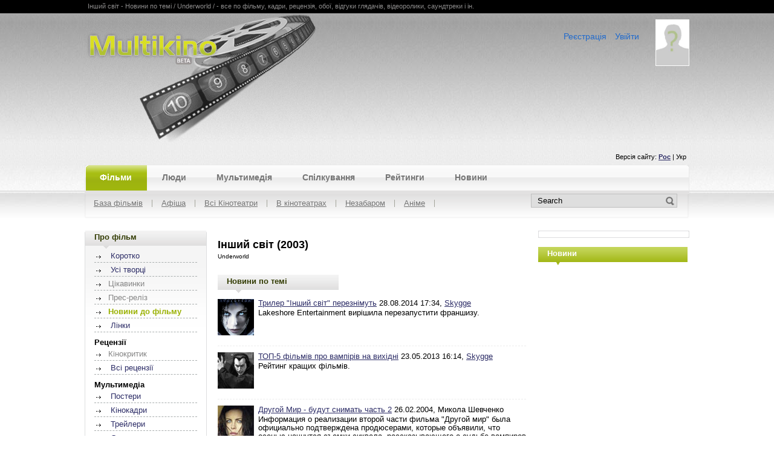

--- FILE ---
content_type: text/html; charset=windows-1251
request_url: http://www.multikino.com/ua/film/news/?id=142
body_size: 7044
content:
<!DOCTYPE HTML PUBLIC "-//W3C//DTD HTML 4.01 Transitional//EN" "http://www.w3.org/TR/html4/loose.dtd">
<html>
<head>

<link rel="stylesheet" href="http://www.multikino.com/css/general.css" type="text/css">
<link rel="stylesheet" href="http://www.multikino.com/css/anchor.css" type="text/css">
<link rel="stylesheet" href="http://www.multikino.com/css/inside.css" type="text/css">
<link rel="stylesheet" href="http://www.multikino.com/css/trailerBox.css" type="text/css">
<script src="http://www.multikino.com/js/scripts.js" type="text/javascript"></script>
<link rel="SHORTCUT ICON" href="#">
<link rel="alternate" type="application/rss+xml" title="RSS" href="http://feeds.feedburner.com/multikinoua">
<meta name='yandex-verification' content='649d6c353b5f2ae1' />
<meta name='yandex-verification' content='4b93a2c49bb7b6c7' />
<meta content="text/html; charset=windows-1251" http-equiv="Content-Type">
<meta name="keywords" content="Інший світ - Новини по темі / Underworld / - все по фільму, кадри, рецензія, обої, відгуки глядачів, відеоролики, саундтреки і ін., кино, фильм, кинотеатр, афиша, киноафиша, постер, плакат, кадр, кадры, трейлер, трейлеры, ролик, ролики">
<meta name="description" content="Інший світ - Новини по темі / Underworld / - все по фільму, кадри, рецензія, обої, відгуки глядачів, відеоролики, саундтреки і ін.. Все о Кино">
<meta name="5233083b03c9769913ff66ef3853819c" content="">
<title>Інший світ - Новини по темі / Underworld / - все по фільму, кадри, рецензія, обої, відгуки глядачів, відеоролики, саундтреки і ін.</title>
<!--[if lte IE 7]> <link rel="stylesheet" href="http://www.multikino.com/css/iefix.css" type="text/css"><script src="http://www.multikino.com/js/fixpng.js" type="text/javascript"></script><![endif]-->
<script type="text/javascript" src="http://www.multikino.com/js/media.js" ></script>


<!--Admixer-->
<!-- Библиотека для отображения Admixer.VideoPreRoll подключается в head-->
<script type='text/javascript' src="http://admixercloudcreatives.blob.core.windows.net/scripts3/vast.js"></script>

<script type="text/javascript">
    (function () {
        var w = window,
                d = document,
                protocol = /https/i.test(w.location.protocol) ? 'https:' : 'http:',
                aml = typeof admixerML !== 'undefined' ? admixerML : {};
        aml.fn = aml.fn || [];
        aml.invPath = aml.invPath || (protocol + '//inv-nets.admixer.net/');
        aml.cdnPath = aml.cdnPath || (protocol + '//cdn.admixer.net/');
        if (!w.admixerML) {
            var lodash = document.createElement('script');
            lodash.id = 'amlScript';
            lodash.async = true;
            lodash.type = 'text/javascript';
            lodash.src = aml.cdnPath + 'scripts3/loader2.js';
            var node = d.getElementsByTagName('script')[0];
            node.parentNode.insertBefore(lodash, node);
            w.admixerML = aml;
        }
    })();
</script>

<script type='text/javascript'>
admixerML.fn.push(function() {
admixerML.defineSlot({z: 'af382a2a-07f0-4f01-9075-41a733999f88', ph: 'admixer_af382a2a07f04f01907541a733999f88_zone_1103_sect_267_site_267', i: 'inv-nets'});
admixerML.defineSlot({z: '93112a53-9ecd-4714-8831-91c340a6d3b6', ph: 'admixer_93112a539ecd4714883191c340a6d3b6_zone_2431_sect_267_site_267', i: 'inv-nets'});
admixerML.defineSlot({z: '3d8d79bd-a2ab-4f7c-9b44-e17ea9cb6030', ph: 'admixer_3d8d79bda2ab4f7c9b44e17ea9cb6030_zone_2432_sect_267_site_267', i: 'inv-nets'});
admixerML.defineSlot({z: 'fe6f7f95-f9b3-4bf9-a82a-f2c8bde9ddf3', ph: 'admixer_fe6f7f95f9b34bf9a82af2c8bde9ddf3_zone_3517_sect_267_site_267', i: 'inv-nets'});
admixerML.defineSlot({z: 'eab0ddac-34a1-4a00-ae16-8a8fbe6a61ef', ph: 'admixer_eab0ddac34a14a00ae168a8fbe6a61ef_zone_5961_sect_267_site_267', i: 'inv-nets'});
admixerML.defineSlot({z: 'c3494cdb-0491-4338-920a-4b4bf839e22d', ph: 'admixer_c3494cdb04914338920a4b4bf839e22d_zone_12635_sect_267_site_267', i: 'inv-nets'});
admixerML.singleRequest();
});
</script>
<script type='text/javascript'>
admixerML.fn.push(function() {
admixerML.defineSlot({z: 'a6626c4a-d8ff-48b9-8d52-8ac50fd4112e', ph: 'go2net_a6626c4ad8ff48b98d528ac50fd4112e_zone_21349_sect_3971_site_3541', i: 'inv-nets'});
admixerML.defineSlot({z: 'c04d5da6-5ce7-4d74-965a-2d8fac3f0b4c', ph: 'go2net_c04d5da65ce74d74965a2d8fac3f0b4c_zone_21350_sect_3971_site_3541', i: 'inv-nets'});
admixerML.defineSlot({z: 'a869601b-1454-4519-bed5-354a4b8d6ad9', ph: 'go2net_a869601b14544519bed5354a4b8d6ad9_zone_21351_sect_3971_site_3541', i: 'inv-nets'});
admixerML.defineSlot({z: '4d29232f-61a1-4c1e-b4d9-ec13746cd11f', ph: 'go2net_4d29232f61a14c1eb4d9ec13746cd11f_zone_21352_sect_3971_site_3541', i: 'inv-nets'});
admixerML.singleRequest();
});
</script>


	
<!--/Admixer-->
</head>
<body  onload="setHeight();">
<div id="win" style="display: none;">
	<div class="boxBanner">
		<a href="javascript:close_win('win')" title="[X] Закрити вікно"><img class="close" src="http://www.multikino.com/images/closeButton.jpg" alt="[X] Закрити вікно"></a>
		<form method="post" action="/ua/film/news/?id=142" name="loginForm">
			<div><span>Логін</span> <input type="text" size="20" name="user" value="" /></div>
			<div><span>Пароль</span> <input type="password" size="20" name="pass" value="" /></div>
			<div class="submit"><input type="submit" name="LOGIN" value="Увійти" /></div>
			<input type="hidden" name="requested_uri" value="/ua/film/news/?id=142" />
		</form>
		<a href="http://www.multikino.com/ua/newpass/" title="Забули пароль?">Забули пароль?</a>
	</div>
</div>
<div class="wrapHead">
	<div class="head">
		<center>
			<div class="container">
			<a href="http://www.multikino.com/ua/" title=""><img class="logo" src="http://www.multikino.com/images/logo.jpg" alt=""></a>
				<h1 class="logoH1"><a href="http://www.multikino.com/ua/" title="">Multikino</a></h1>
				<div class="fastLink">
					<h1>Інший світ - Новини по темі / Underworld / - все по фільму, кадри, рецензія, обої, відгуки глядачів, відеоролики, саундтреки і ін.</h1>
				</div>
				<div class="logoUser">
					<div class="user">
					<img src="http://www.multikino.com/img/userphotos/foto.jpg" alt="User">
											<p><a href="javascript:show_win('win')" target="_top">Увійти</a></p>
						<p><a href="http://www.multikino.com/ua/reg/" title="Реєстрація">Реєстрація</a></p>
										</div>
				</div>
				<div class="topBanner"<!-- multikino_730x90_verch -->
<div id='div-gpt-ad-1364998133899-1' style='width:730px; height:90px;'>



<div id='admixer_fe6f7f95f9b34bf9a82af2c8bde9ddf3_zone_3517_sect_267_site_267'></div>
<script type="text/javascript">
    admixerML.fn.push(function () { admixerML.display('admixer_fe6f7f95f9b34bf9a82af2c8bde9ddf3_zone_3517_sect_267_site_267'); });
</script>

</div></div>
				<div class="lang">
					<p>Версія сайту:&nbsp;<a href="http://multikino.com/ru/film/news/?id=142" title="" alt="">Рос</a>&nbsp;|&nbsp;Укр</p>
				</div>
			</div>
		</center>
	</div>
</div>


<div class="wrapMenu">
<center>
<div class="container">
	<div class="menu">
		<img class="leftMenu" src="http://www.multikino.com/images/leftMenu.gif" alt="">
		<img class="rightMenu" src="http://www.multikino.com/images/rightMenu.gif" alt="">

		<ul class="firstMenu">
			<li><a href="" id="#ichi1" title="" onClick="return false;">Фільми</a></li>
			<li><a href="" id="#ichi2" title="" onClick="return false;">Люди</a></li>
			<li><a href="" id="#ichi3" title="" onClick="return false;">Мультимедія</a></li>
			<li><a href="" id="#ichi4" title="" onClick="return false;">Спілкування</a></li>
			<li><a href="" id="#ichi5" title="" onClick="return false;">Рейтинги</a></li>
			<li><a href="" id="#ichi6" title="" onClick="return false;">Новини</a></li>

</ul>
		<div class="subMenu">
			<img class="leftMenu" src="http://www.multikino.com/images/subMenuLeft.gif" alt="">
			<img class="rightMenu" src="http://www.multikino.com/images/subMenuRight.gif" alt="">
			<ul id="ichi1" style="display:none;">
				<li><a href="http://www.multikino.com/ua/films/" title="">База фільмів</a></li>
				<li><a href="http://www.multikino.com/ua/afisha/" title="">Афіша</a></li>
				<li><a href="http://www.multikino.com/ua/cinema/" title="">Всі Кінотеатри</a></li>
				<li><a href="http://www.multikino.com/ua/incinema/" title="">В кінотеатрах</a></li>
				<li><a href="http://www.multikino.com/ua/soon/" title="">Незабаром</a></li>
				<li><a href="http://www.multikino.com/ua/anime/" title="" onClick="return false;">Аніме</a></li>
			</ul>
			<ul id="ichi2" style="display:none;">
				<li><a href="http://www.multikino.com/ua/actors/" title="">Актори</a></li>
			</ul>
			<ul id="ichi3" style="display:none;">
				<li><a href="http://www.multikino.com/ua/trailers/" title="">Трейлери</a></li>
				<li><a href="http://www.multikino.com/ua/gall/" title="">Фото</a></li>
				<li><a href="http://www.multikino.com/ua/wallpapers/" title="">Шпалери</a></li>
				<li><a href="http://www.multikino.com/ua/soundtracks/" title="">Саундтреки</a></li>
			</ul>
			<ul id="ichi4" style="display:none;">
				<li><noindex><a rel="nofollow" href="/" title="">Форум</a></noindex></li>
			</ul>
			<ul id="ichi5" style="display:none;">
				<li><a href="http://www.multikino.com/ua/top/" title="">Кращі фільми</a></li>
				<li><a href="http://www.multikino.com/ua/rating/" title="">Вох Office</a></li>
				<li><a href="http://www.multikino.com/ua/topusers/" title="">Топ користувачів</a></li>
			</ul>
			<ul id="ichi6" style="display:none;">
				<li><a href="http://www.multikino.com/ua/news/" title="">Новини кіно</a></li>
			</ul>
		<div class="search">
			<form name="search" method="POST" action="http://www.multikino.com/ua/search/">
				<input type="hidden" value="ush-movies" name="fr" />
				<input class="sText" type="text" name="q" value="Search" onfocus="clearField( this, 'Search')"/>
				<input class="submit" name="_show2_" type="submit" value="&nbsp;&nbsp;&nbsp;&nbsp;"></input>
			</form>
		</div>
		</div>
		
		
		</div>



</div>
</center>
</div>
<!-- menu -->

<script src="http://www.multikino.com/js/nanotabs.js" type="text/javascript"></script>
<script type="text/javascript">
	
	var active = 0;
	nanotabs( { c:"menu", e:"click", s:"selected", d: active, f:false } );
	
</script>

<div class="body">
<center>
	<div class="container"><div class="left">
	<div class="boxItemGray2">
		<img class="tlBox" src="http://www.multikino.com/images/tlBox.gif" alt="">
		<img class="trBox" src="http://www.multikino.com/images/tlBox.gif" alt="">
		<img class="blBox" src="http://www.multikino.com/images/blBox.gif" alt="">
		<img class="brBox" src="http://www.multikino.com/images/brBox.gif" alt="">
			<div class="boxTitle">
				<h2><a href="#" title="">Про фільм</a></h2>
				<img class="point" src="http://www.multikino.com/images/grayPointer.gif" alt="">
			</div>
			<div class="filmMenu">
	<ul>
			<li>
			<a class="" href="http://www.multikino.com/ua/film/?id=142" title="">Коротко</a>
		</li>
	
			<li>
			<a class="" href="http://www.multikino.com/ua/film/people/?id=142" title="">Усі творці</a>
		</li>
	
			<li class="nonactive">Цікавинки</li>
	
			<li class="nonactive">Прес-реліз</li>
	
			<li class="active">Новини до фільму</li>
	
			<li>
			<a class="" href="http://www.multikino.com/ua/film/links/?id=142" title="">Лінки</a>
		</li>
	
	<h4>Рецензії</h4>

			<li class="nonactive">Кінокритик</li>
	
			<li>
			<a class="" href="http://www.multikino.com/ua/film/forum/?id=142" title="">Всі рецензії</a>
		</li>
	
	<h4>Мультимедіа</h4>

			<li>
			<a class="" href="http://www.multikino.com/ua/film/poster/?id=142" title="">Постери</a>
		</li>
	
			<li>
			<a class="" href="http://www.multikino.com/ua/film/kadry/?id=142" title="">Кінокадри</a>
		</li>
	
			<li>
			<a class="" href="http://www.multikino.com/ua/film/trailers/?id=142" title="">Трейлери</a>
		</li>
	
			<li>
			<a class="" href="http://www.multikino.com/ua/film/sound/?id=142" title="">Саундтреки</a>
		</li>
	
			<li>
			<a class="" href="http://www.multikino.com/ua/film/wall/?id=142" title="">Шпалери для фільму</a>
		</li>
		</ul>
</div>	
	</div>
		<div class="boxItemGray2">
		<img class="tlBox" src="http://www.multikino.com/images/tlBox.gif" alt="">
		<img class="trBox" src="http://www.multikino.com/images/tlBox.gif" alt="">
		<img class="blBox" src="http://www.multikino.com/images/blBox.gif" alt="">
		<img class="brBox" src="http://www.multikino.com/images/brBox.gif" alt="">
		<div class="boxTitle">
			<h2><a class="" href="http://www.multikino.com/ua/userinput/?fid=142" title="">Сторінку створювали</a></h2>
			<img class="point" src="http://www.multikino.com/images/grayPointer.gif" alt="">
			<div class="playbill">
				
				<p><a href="http://www.multikino.com/ua/userinput/?fid=142" title="">Стань співавтором сторінки</a></p>
			</div>
		</div>
	</div>
</div>
<div class="center">
<div class="middleContent">
<!-- film info -->
	<div class="boxFilm">
		<div class="filmInfo">
		<h2 class="filmTitleUa">Інший світ (2003)</h2>
		<h2 class="filmTitleEng">Underworld</h2>
		</div>
	</div>
<!-- end film info -->
<!-- film news -->
<div class="boxItemGray">
		<div class="boxTitle">
			<h2><a href="#" title="">Новини по темі</a></h2>
			<img class="point" src="http://www.multikino.com/images/grayPointer.gif" alt="">
		</div>
		<div class="filmNews">
						<div>
				<a href="http://www.multikino.com/ua/news/?id=6614"><img src="http://www.multikino.com/img/news/n_6614/w.jpg" alt="Трилер "Інший світ" перезнімуть" title="" /></a>
				<a href="http://www.multikino.com/ua/news/?id=6614">Трилер "Інший світ" перезнімуть</a>
				28.08.2014 17:34,
								<a href="mailto:uliana.lehka@gmail.com" >Skygge</a>
								<p><p>Lakeshore Entertainment вирішила перезапустити франшизу.</p>
</p>
			</div>
						<div>
				<a href="http://www.multikino.com/ua/news/?id=2831"><img src="http://www.multikino.com/img/news/n_2831/hggyt.jpg" alt="ТОП-5 фільмів про вампірів на вихідні" title="" /></a>
				<a href="http://www.multikino.com/ua/news/?id=2831">ТОП-5 фільмів про вампірів на вихідні</a>
				23.05.2013 16:14,
								<a href="mailto:uliana.lehka@gmail.com" >Skygge</a>
								<p><p>Рейтинг кращих фільмів.</p>
</p>
			</div>
						<div>
				<a href="http://www.multikino.com/ua/news/?id=301"><img src="http://www.multikino.com/img/news/n_301/Underworld_26_02_tn.jpg" alt="Другой Мир - будут снимать часть 2" title="" /></a>
				<a href="http://www.multikino.com/ua/news/?id=301">Другой Мир - будут снимать часть 2</a>
				26.02.2004,
								Микола Шевченко
								<p>Информация о реализации второй части фильма "Другой мир" была официально подтверждена продюсерами, которые объявили, что осенью начнутся съемки сиквела, рассказывающего о судьбе вампиров и оборотней, воюющих од давних времен между собой.</p>
			</div>
						<div>
				<a href="http://www.multikino.com/ua/news/?id=155"><img src="http://www.multikino.com/img/news/n_155/Underworld_19_09_tn.jpg" alt="Underworld - готовится сиквел" title="" /></a>
				<a href="http://www.multikino.com/ua/news/?id=155">Underworld - готовится сиквел</a>
				19.09.2003,
								Микола Шевченко
								<p>Студия Screen Gems, занимавшаяся съемками фильма Underworld сообщила, что съемки сиквел фильма уже не за горами. До такой идеи дошло после очень теплого приема фильма на фестивале в Торонто.</p>
			</div>
						<p> 1 </p>
		</div>
</div>
<!-- end film news --><center>

<br>
<div id='admixer_af382a2a07f04f01907541a733999f88_zone_1103_sect_267_site_267'></div>
<script type="text/javascript">
    admixerML.fn.push(function () { admixerML.display('admixer_af382a2a07f04f01907541a733999f88_zone_1103_sect_267_site_267'); });
</script><br></center>
</div>	
</div>

<div class="right">
	<div class="boxBanner">
		<img class="tlBox" src="http://www.multikino.com/images/bantlBox.gif" alt="">
		<img class="trBox" src="http://www.multikino.com/images/bantrBox.gif" alt="">
		<img class="blBox" src="http://www.multikino.com/images/blBox.gif" alt="">
		<img class="brBox" src="http://www.multikino.com/images/brBox.gif" alt="">
			<!-- multikino_240x350 -->

<center>
<div id='admixer_93112a539ecd4714883191c340a6d3b6_zone_2431_sect_267_site_267'></div>
<script type="text/javascript">
    admixerML.fn.push(function () { admixerML.display('admixer_93112a539ecd4714883191c340a6d3b6_zone_2431_sect_267_site_267'); });
</script>
</center>

<div id='admixer_eab0ddac34a14a00ae168a8fbe6a61ef_zone_5961_sect_267_site_267'></div>
<script type="text/javascript">
    admixerML.fn.push(function () { admixerML.display('admixer_eab0ddac34a14a00ae168a8fbe6a61ef_zone_5961_sect_267_site_267'); });
</script>

<div id='go2net_a6626c4ad8ff48b98d528ac50fd4112e_zone_21349_sect_3971_site_3541'></div>
<script type='text/javascript'>
    admixerML.fn.push(function() {
admixerML.display('go2net_a6626c4ad8ff48b98d528ac50fd4112e_zone_21349_sect_3971_site_3541');
});
</script>

<div id='admixer_c3494cdb04914338920a4b4bf839e22d_zone_12635_sect_267_site_267'></div>
<script type='text/javascript'>
    admixerML.fn.push(function() {
admixerML.display('admixer_c3494cdb04914338920a4b4bf839e22d_zone_12635_sect_267_site_267');
});
</script>
		</div>
	<div class="boxItemGreen">
		<div class="boxTitle">
			<h2><a href="http://www.multikino.com/ua/news/" title="">Новини</a></h2>
			<img class="point" src="http://www.multikino.com/images/greenPointer.gif" alt="">
		</div><br/>

<!-- start NEW_v1_right for multikino.com -->
<div id="adpartner-jsunit-2284">
    <script type="text/javascript">
        var head = document.getElementsByTagName('head')[0];
        var script = document.createElement('script');
        script.type = 'text/javascript';
        script.src = "//a4p.adpartner.pro/jsunit?id=2284&" + Math.random();
        head.appendChild(script);
    </script>
</div>
<!-- end NEW_v1_right for multikino.com -->

	</div>
	</div>
<div class="centerCol">
	<div class="boxItemGray">
	<div class="boxTitle">
		<h2><a class="" href="http://www.multikino.com/ua/incinema/" title="">В кінотеатрах</a></h2>
		<img class="point" src="http://www.multikino.com/images/grayPointer.gif" alt="">
	</div>
	<div class="defaultBlock">
	<ul class="cinemaNews">
			<li><h3><a href="http://www.multikino.com/ua/film/?id=6574" title="Третій зайвий">Третій зайвий</a></h3></li>
			<li><h3><a href="http://www.multikino.com/ua/film/?id=6613" title="Джунглі: у пошуках Марсупіламі">Джунглі: у пошуках Марсупіламі</a></h3></li>
			<li><h3><a href="http://www.multikino.com/ua/film/?id=6614" title="Попелюшка: Повний вперед!">Попелюшка: Повний вперед!</a></h3></li>
			<li><h3><a href="http://www.multikino.com/ua/film/?id=6539" title="Суперкласіко">Суперкласіко</a></h3></li>
			<li><h3><a href="http://www.multikino.com/ua/film/?id=6597" title="Крок вперед 4">Крок вперед 4</a></h3></li>
			<li><h3><a href="http://www.multikino.com/ua/film/?id=6587" title="Червоні вогні">Червоні вогні</a></h3></li>
		</ul>
	</div>
</div>
	<div class="boxItemGray">
	<div class="boxTitle">
		<h2><a class="" href="http://www.multikino.com/ua/soon/" title="">Незабаром в кіно</a></h2>
		<img class="point" src="http://www.multikino.com/images/grayPointer.gif" alt="">
	</div>
	<ul class="soonAtCinema">
					</ul>
</div>
	<div class="boxItemGray">
	<div class="boxTitle">
		<h2><a class="" href="http://www.multikino.com/ua/rating/" title="">Box Office</a></h2>
		<img class="point" src="http://www.multikino.com/images/grayPointer.gif" alt="">
	</div>
	<b>США</b>
	<ol class="boxOffice">
			<li><h3><a href="http://www.multikino.com/ua/film/?id=7737" title="Ваяна">Ваяна</a></h3></li>
			<li><h3><a href="http://www.multikino.com/ua/film/?id=7511" title="Фантастичні звірі і де їх шукати">Фантастичні звірі і де їх шукати</a></h3></li>
			<li><h3><a href="http://www.multikino.com/ua/film/?id=7732" title="Прибуття">Прибуття</a></h3></li>
			<li><h3><a href="http://www.multikino.com/ua/film/?id=7738" title="Союзники">Союзники</a></h3></li>
			<li><h3><a href="http://www.multikino.com/ua/film/?id=7664" title="Доктор Стрендж">Доктор Стрендж</a></h3></li>
			<li><h3><a href="http://www.multikino.com/ua/film/?id=7730" title="Троллі">Троллі</a></h3></li>
		</ol>
</div>
	<div class="boxItemGray">
	<div class="boxTitle">
		<h2><a class="" href="http://www.multikino.com/ua/top/" title="">Рейтинг фільмів</a></h2>
		<img class="point" src="http://www.multikino.com/images/grayPointer.gif" alt="">
	</div>
	<ol class="rating" start="54">
					<li><h3><a href="http://www.multikino.com/ua/film/?id=1330" title="Загублені">Загублені</a></h3></li>
					<li><h3><a href="http://www.multikino.com/ua/film/?id=582" title="Все або нічого">Все або нічого</a></h3></li>
					<li><h3><a href="http://www.multikino.com/ua/film/?id=289" title="Любовь ничего не стоит">Любовь ничего не стоит</a></h3></li>
					<li><h3><a href="http://www.multikino.com/ua/film/?id=2290" title="Дуже страшне кіно 5">Дуже страшне кіно 5</a></h3></li>
					<li><h3><a href="http://www.multikino.com/ua/film/?id=2345" title="Дикуни">Дикуни</a></h3></li>
					<li><h3><a href="http://www.multikino.com/ua/film/?id=272" title="Лапочка">Лапочка</a></h3></li>
			</ol>
</div>
</div></div>
</center>
</div>
<!-- booton -->
		<center>
		<div style="height:90px;padding:0px;margin:0px;position: relative; z-index:5;">

		</div>
	</center>
<div class="wrapFooter">
	<center>
	<div class="container">
		<div class="centerCol">
			<div class="footMenu">
				<!----------- Footer Menu ----------->
				<h2>Фільми</h2>
				<ul>
					<li><h3><a href="http://www.multikino.com/ua/films/">База фільмів</a></h3></li>
					<li><h3><a href="http://www.multikino.com/ua/afisha/">Афіша</a></h3></li>
					<li><h3><a href="http://www.multikino.com/ua/incinema/">В кінотеатрах</a></h3></li>
					<li><h3><a href="http://www.multikino.com/ua/soon/">Незабаром</a></h3></li>
					<li><h3><a href="http://www.multikino.com/ua/anime/">Аніме</a></h3></li>
				</ul>
			</div>
			<div class="footMenu">
				<h2>Люди</h2>
				<ul>
					<li><h3><a href="http://www.multikino.com/ua/actors/">Актори</a></h3></li>
				</ul>
			</div>
			<div class="footMenu">
				<h2>Мультимедія</h2>
				<ul>
					<li><h3><a href="http://www.multikino.com/ua/trailers/">Трейлери</a></h3></li>
					<li><h3><a href="http://www.multikino.com/ua/gall/">Фото</a></h3></li>
					<li><h3><a href="http://www.multikino.com/ua/wallpapers/">Шпалери</a></h3></li>
					<li><h3><a href="http://www.multikino.com/ua/soundtracks/">Саундтреки</a></h3></li>
				</ul>
			</div>
			<div class="footMenu">
				<h2>Спілкування</h2>
				<ul>
					<li><noindex><h3><a rel="nofollow" href="/">Форум</a></h3></noindex></li>
				</ul>
			</div>
			<div class="footMenu">
				<h2>Рейтинги</h2>
				<ul>
					<li><h3><a href="http://www.multikino.com/ua/top/">Кращі фільми</a></h3></li>
					<li><h3><a href="http://www.multikino.com/ua/rating/">Вох Office</a></h3></li>
				</ul>
			</div>
			<div class="footMenu">
				<h2>Новини</h2>
				<ul>
					<li><h3><a href="http://www.multikino.com/ua/news/">Новини кіно</a></h3></li>
				</ul>
			</div>	
			<div class="footMenu">
				<h2>Users</h2>
				<ul>
					<li><h3><a href="/ru/reg/">Registration</a></h3></li>
					<li><h3><a href="#">Login</a></h3></li>
				</ul>
			</div>
			<div class="footMenu">
				<h2>Contacts</h2>
				<ul>
					<li><h3><a href="http://www.multikino.com/ua/page/?id=1">Form</a></h3></li>
					<li><h3><a href="http://www.multikino.com/ua/page/?id=2">Advert</a></h3></li>
				</ul>
			</div>
		</div>
	
	
	<div class="copyright">



<p>Copyright &copy; Multikino 2002-2020. </p>	<p>
<!--
sapa
-->
</p><br><p>
	<noindex>
<!-- bigmir)net TOP 100 --><a rel="nofollow" href="http://www.bigmir.net/" target=_blank onClick='img = new Image();img.src="http://www.bigmir.net/?cl=114668";' ><script language="javascript"><!--
bmQ='<img src=http://c.bigmir.net/?s114668&t3'
bmD=document
bmD.cookie="b=b"
if(bmD.cookie)bmQ+='&c1'
//--></script><script language="javascript1.2"><!-- 
bmS=screen;bmQ+='&d'+(bmS.colorDepth?bmS.colorDepth:bmS.pixelDepth)+"&r"+bmS.width;
//--></script><script language="javascript"><!--
bmF = bmD.referrer.slice(7);
((bmI=bmF.indexOf('/'))!=-1)?(bmF=bmF.substring(0,bmI)):(bmI=bmF.length);
if(bmF!=window.location.href.substring(7,7+bmI))bmQ+='&f'+escape(bmD.referrer);
bmD.write(bmQ+" border=0 width=88 height=31 alt='bigmir TOP100'>");
//--></script></a><!-- bigmir)net TOP 100 -->


<!-- I.UA counter --><a href="https://www.i.ua/" target="_blank" onclick="this.href='https://i.ua/r.php?148';" title="Rated by I.UA">
<script type="text/javascript"><!--
iS='http'+(window.location.protocol=='https:'?'s':'')+
'://r.i.ua/s?u148&p257&n'+Math.random();
iD=document;if(!iD.cookie)iD.cookie="b=b; path=/";if(iD.cookie)iS+='&c1';
iS+='&d'+(screen.colorDepth?screen.colorDepth:screen.pixelDepth)
+"&w"+screen.width+'&h'+screen.height;
iT=iR=iD.referrer.replace(iP=/^[a-z]*:\/\//,'');iH=window.location.href.replace(iP,'');
((iI=iT.indexOf('/'))!=-1)?(iT=iT.substring(0,iI)):(iI=iT.length);
if(iT!=iH.substring(0,iI))iS+='&f'+escape(iR);
iS+='&r'+escape(iH);
iD.write('<img src="'+iS+'" border="0" width="88" height="31" />');
//--></script></a><!-- End of I.UA counter -->

<!--LiveInternet counter--><script>
new Image().src = "https://counter.yadro.ru/hit?r"+
escape(document.referrer)+((typeof(screen)=="undefined")?"":
";s"+screen.width+"*"+screen.height+"*"+(screen.colorDepth?
screen.colorDepth:screen.pixelDepth))+";u"+escape(document.URL)+
";h"+escape(document.title.substring(0,150))+
";"+Math.random();</script><!--/LiveInternet-->
<!--LiveInternet logo--><a href="https://www.liveinternet.ru/click"
target="_blank"><img src="https://counter.yadro.ru/logo?57.2"
title="LiveInternet"
alt="" style="border:0" width="88" height="31"/></a><!--/LiveInternet-->
</noindex></p>
		<div>


<script type="text/javascript">
var gaJsHost = (("https:" == document.location.protocol) ? "https://ssl." : "http://www.");
document.write(unescape("%3Cscript src='" + gaJsHost + "google-analytics.com/ga.js' type='text/javascript'%3E%3C/script%3E"));
</script>
<script type="text/javascript">
try {
var pageTracker = _gat._getTracker("UA-3735255-7");
pageTracker._trackPageview();
} catch(err) {}</script>





<table  cellspacing="3" cellpadding="0" width="770" border="0">
  <tr>
    <td align=left width=368><!----------- BANNER 468 x 60 ----------->
</td>
<!----------- /BANNER 468 x 60 ----------->

<td width=180>
</td><td align=center valign=top width=180>

</td>
  </tr>
</table>
		</div>

<div class="advertisment-links">
</div>

	
	</div>
</div>
	</center>
	
</div>





</body>
</html>